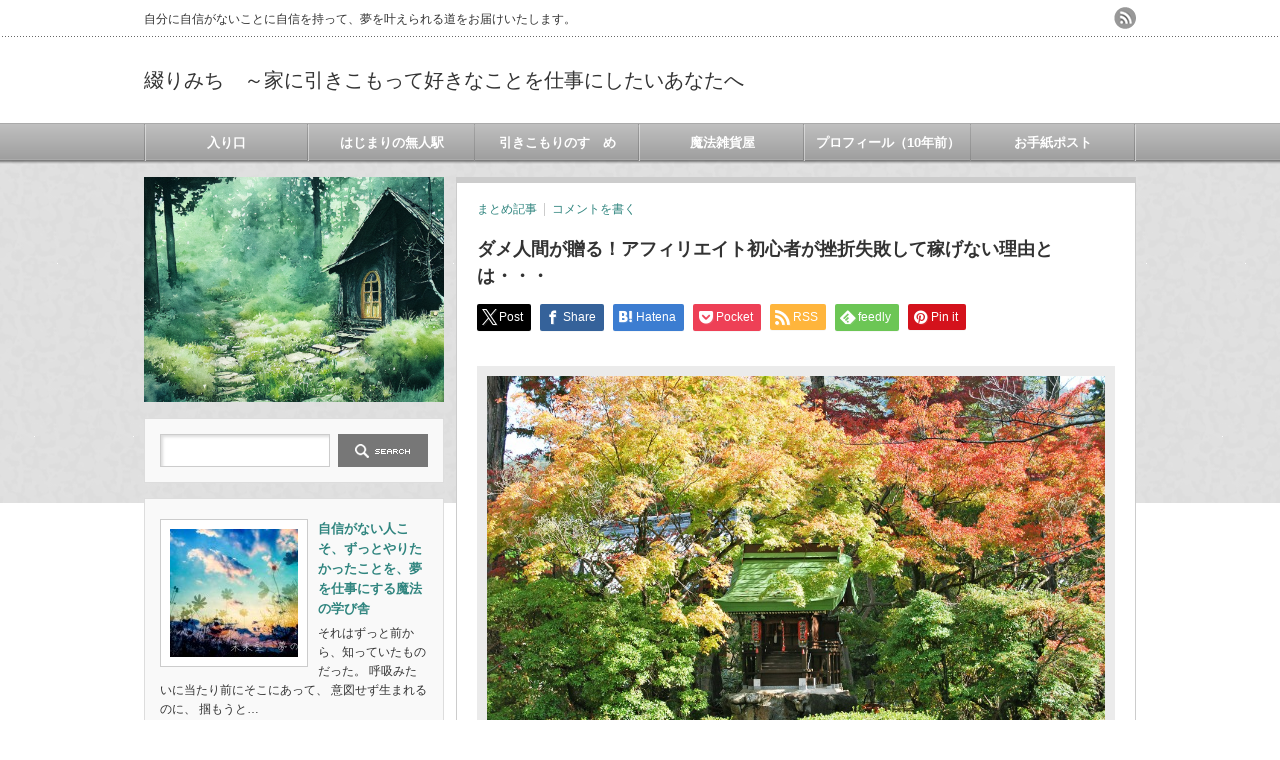

--- FILE ---
content_type: text/html; charset=UTF-8
request_url: https://bunsyoudeikiru.net/matomekiji/kanngaekata-matome/
body_size: 17776
content:
<!DOCTYPE html PUBLIC "-//W3C//DTD XHTML 1.1//EN" "http://www.w3.org/TR/xhtml11/DTD/xhtml11.dtd">
<!--[if lt IE 9]><html xmlns="http://www.w3.org/1999/xhtml" class="ie"><![endif]-->
<!--[if (gt IE 9)|!(IE)]><!--><html xmlns="http://www.w3.org/1999/xhtml"><!--<![endif]-->
<head profile="http://gmpg.org/xfn/11">
	<!-- Google Tag Manager -->
<script>(function(w,d,s,l,i){w[l]=w[l]||[];w[l].push({'gtm.start':
new Date().getTime(),event:'gtm.js'});var f=d.getElementsByTagName(s)[0],
j=d.createElement(s),dl=l!='dataLayer'?'&l='+l:'';j.async=true;j.src=
'https://www.googletagmanager.com/gtm.js?id='+i+dl;f.parentNode.insertBefore(j,f);
})(window,document,'script','dataLayer','GTM-5DS3WXP');</script>
<!-- End Google Tag Manager -->
<meta http-equiv="Content-Type" content="text/html; charset=UTF-8" />
<meta http-equiv="X-UA-Compatible" content="IE=edge,chrome=1" />
<meta name="viewport" content="width=device-width" />

<meta name="description" content="&amp;nbsp;空飛ぶ引きこもりライターの千聖（ちさと）です！アフィリエイトは、誰にでも手軽に始められるビジネス！と言われていますが、挫折する人も多いです。" />
<link rel="alternate" type="application/rss+xml" title="綴りみち　～家に引きこもって好きなことを仕事にしたいあなたへ RSS Feed" href="https://bunsyoudeikiru.net/feed/" />
<link rel="alternate" type="application/atom+xml" title="綴りみち　～家に引きこもって好きなことを仕事にしたいあなたへ Atom Feed" href="https://bunsyoudeikiru.net/feed/atom/" />
<link rel="pingback" href="https://bunsyoudeikiru.net/xmlrpc.php" />



		<!-- All in One SEO 4.9.3 - aioseo.com -->
		<title>ダメ人間が贈る！アフィリエイト初心者が挫折失敗して稼げない理由とは・・・ | 綴りみち ～家に引きこもって好きなことを仕事にしたいあなたへ</title>
	<meta name="description" content="空飛ぶ引きこもりライターの千聖（ちさと）です！ アフィリエイトは、誰にでも手軽に始められるビジネ" />
	<meta name="robots" content="max-image-preview:large" />
	<meta name="author" content="千聖"/>
	<link rel="canonical" href="https://bunsyoudeikiru.net/matomekiji/kanngaekata-matome/" />
	<meta name="generator" content="All in One SEO (AIOSEO) 4.9.3" />
		<meta property="og:locale" content="ja_JP" />
		<meta property="og:site_name" content="綴りみち　～家に引きこもって好きなことを仕事にしたいあなたへ | 自分に自信がないことに自信を持って、夢を叶えられる道をお届けいたします。" />
		<meta property="og:type" content="article" />
		<meta property="og:title" content="ダメ人間が贈る！アフィリエイト初心者が挫折失敗して稼げない理由とは・・・ | 綴りみち ～家に引きこもって好きなことを仕事にしたいあなたへ" />
		<meta property="og:description" content="空飛ぶ引きこもりライターの千聖（ちさと）です！ アフィリエイトは、誰にでも手軽に始められるビジネ" />
		<meta property="og:url" content="https://bunsyoudeikiru.net/matomekiji/kanngaekata-matome/" />
		<meta property="article:published_time" content="2015-10-29T14:23:56+00:00" />
		<meta property="article:modified_time" content="2017-12-25T01:41:56+00:00" />
		<meta name="twitter:card" content="summary_large_image" />
		<meta name="twitter:title" content="ダメ人間が贈る！アフィリエイト初心者が挫折失敗して稼げない理由とは・・・ | 綴りみち ～家に引きこもって好きなことを仕事にしたいあなたへ" />
		<meta name="twitter:description" content="空飛ぶ引きこもりライターの千聖（ちさと）です！ アフィリエイトは、誰にでも手軽に始められるビジネ" />
		<script type="application/ld+json" class="aioseo-schema">
			{"@context":"https:\/\/schema.org","@graph":[{"@type":"Article","@id":"https:\/\/bunsyoudeikiru.net\/matomekiji\/kanngaekata-matome\/#article","name":"\u30c0\u30e1\u4eba\u9593\u304c\u8d08\u308b\uff01\u30a2\u30d5\u30a3\u30ea\u30a8\u30a4\u30c8\u521d\u5fc3\u8005\u304c\u632b\u6298\u5931\u6557\u3057\u3066\u7a3c\u3052\u306a\u3044\u7406\u7531\u3068\u306f\u30fb\u30fb\u30fb | \u7db4\u308a\u307f\u3061 \uff5e\u5bb6\u306b\u5f15\u304d\u3053\u3082\u3063\u3066\u597d\u304d\u306a\u3053\u3068\u3092\u4ed5\u4e8b\u306b\u3057\u305f\u3044\u3042\u306a\u305f\u3078","headline":"\u30c0\u30e1\u4eba\u9593\u304c\u8d08\u308b\uff01\u30a2\u30d5\u30a3\u30ea\u30a8\u30a4\u30c8\u521d\u5fc3\u8005\u304c\u632b\u6298\u5931\u6557\u3057\u3066\u7a3c\u3052\u306a\u3044\u7406\u7531\u3068\u306f\u30fb\u30fb\u30fb","author":{"@id":"https:\/\/bunsyoudeikiru.net\/author\/tennsigakuretawatasinomiti\/#author"},"publisher":{"@id":"https:\/\/bunsyoudeikiru.net\/#organization"},"image":{"@type":"ImageObject","url":"https:\/\/bunsyoudeikiru.net\/wp-content\/uploads\/2015\/10\/CSC_1795.jpg","width":1680,"height":1120},"datePublished":"2015-10-29T23:23:56+09:00","dateModified":"2017-12-25T10:41:56+09:00","inLanguage":"ja","mainEntityOfPage":{"@id":"https:\/\/bunsyoudeikiru.net\/matomekiji\/kanngaekata-matome\/#webpage"},"isPartOf":{"@id":"https:\/\/bunsyoudeikiru.net\/matomekiji\/kanngaekata-matome\/#webpage"},"articleSection":"\u307e\u3068\u3081\u8a18\u4e8b"},{"@type":"BreadcrumbList","@id":"https:\/\/bunsyoudeikiru.net\/matomekiji\/kanngaekata-matome\/#breadcrumblist","itemListElement":[{"@type":"ListItem","@id":"https:\/\/bunsyoudeikiru.net#listItem","position":1,"name":"\u5bb6","item":"https:\/\/bunsyoudeikiru.net","nextItem":{"@type":"ListItem","@id":"https:\/\/bunsyoudeikiru.net\/category\/matomekiji\/#listItem","name":"\u307e\u3068\u3081\u8a18\u4e8b"}},{"@type":"ListItem","@id":"https:\/\/bunsyoudeikiru.net\/category\/matomekiji\/#listItem","position":2,"name":"\u307e\u3068\u3081\u8a18\u4e8b","item":"https:\/\/bunsyoudeikiru.net\/category\/matomekiji\/","nextItem":{"@type":"ListItem","@id":"https:\/\/bunsyoudeikiru.net\/matomekiji\/kanngaekata-matome\/#listItem","name":"\u30c0\u30e1\u4eba\u9593\u304c\u8d08\u308b\uff01\u30a2\u30d5\u30a3\u30ea\u30a8\u30a4\u30c8\u521d\u5fc3\u8005\u304c\u632b\u6298\u5931\u6557\u3057\u3066\u7a3c\u3052\u306a\u3044\u7406\u7531\u3068\u306f\u30fb\u30fb\u30fb"},"previousItem":{"@type":"ListItem","@id":"https:\/\/bunsyoudeikiru.net#listItem","name":"\u5bb6"}},{"@type":"ListItem","@id":"https:\/\/bunsyoudeikiru.net\/matomekiji\/kanngaekata-matome\/#listItem","position":3,"name":"\u30c0\u30e1\u4eba\u9593\u304c\u8d08\u308b\uff01\u30a2\u30d5\u30a3\u30ea\u30a8\u30a4\u30c8\u521d\u5fc3\u8005\u304c\u632b\u6298\u5931\u6557\u3057\u3066\u7a3c\u3052\u306a\u3044\u7406\u7531\u3068\u306f\u30fb\u30fb\u30fb","previousItem":{"@type":"ListItem","@id":"https:\/\/bunsyoudeikiru.net\/category\/matomekiji\/#listItem","name":"\u307e\u3068\u3081\u8a18\u4e8b"}}]},{"@type":"Organization","@id":"https:\/\/bunsyoudeikiru.net\/#organization","name":"\u7db4\u308a\u307f\u3061\u3000\uff5e\u5bb6\u306b\u5f15\u304d\u3053\u3082\u3063\u3066\u597d\u304d\u306a\u3053\u3068\u3092\u4ed5\u4e8b\u306b\u3057\u305f\u3044\u3042\u306a\u305f\u3078","description":"\u81ea\u5206\u306b\u81ea\u4fe1\u304c\u306a\u3044\u3053\u3068\u306b\u81ea\u4fe1\u3092\u6301\u3063\u3066\u3001\u5922\u3092\u53f6\u3048\u3089\u308c\u308b\u9053\u3092\u304a\u5c4a\u3051\u3044\u305f\u3057\u307e\u3059\u3002","url":"https:\/\/bunsyoudeikiru.net\/"},{"@type":"Person","@id":"https:\/\/bunsyoudeikiru.net\/author\/tennsigakuretawatasinomiti\/#author","url":"https:\/\/bunsyoudeikiru.net\/author\/tennsigakuretawatasinomiti\/","name":"\u5343\u8056","image":{"@type":"ImageObject","@id":"https:\/\/bunsyoudeikiru.net\/matomekiji\/kanngaekata-matome\/#authorImage","url":"https:\/\/secure.gravatar.com\/avatar\/329a3ba902ceff3edfcb2f7d153f1888?s=96&d=mm&r=g","width":96,"height":96,"caption":"\u5343\u8056"}},{"@type":"WebPage","@id":"https:\/\/bunsyoudeikiru.net\/matomekiji\/kanngaekata-matome\/#webpage","url":"https:\/\/bunsyoudeikiru.net\/matomekiji\/kanngaekata-matome\/","name":"\u30c0\u30e1\u4eba\u9593\u304c\u8d08\u308b\uff01\u30a2\u30d5\u30a3\u30ea\u30a8\u30a4\u30c8\u521d\u5fc3\u8005\u304c\u632b\u6298\u5931\u6557\u3057\u3066\u7a3c\u3052\u306a\u3044\u7406\u7531\u3068\u306f\u30fb\u30fb\u30fb | \u7db4\u308a\u307f\u3061 \uff5e\u5bb6\u306b\u5f15\u304d\u3053\u3082\u3063\u3066\u597d\u304d\u306a\u3053\u3068\u3092\u4ed5\u4e8b\u306b\u3057\u305f\u3044\u3042\u306a\u305f\u3078","description":"\u7a7a\u98db\u3076\u5f15\u304d\u3053\u3082\u308a\u30e9\u30a4\u30bf\u30fc\u306e\u5343\u8056\uff08\u3061\u3055\u3068\uff09\u3067\u3059\uff01 \u30a2\u30d5\u30a3\u30ea\u30a8\u30a4\u30c8\u306f\u3001\u8ab0\u306b\u3067\u3082\u624b\u8efd\u306b\u59cb\u3081\u3089\u308c\u308b\u30d3\u30b8\u30cd","inLanguage":"ja","isPartOf":{"@id":"https:\/\/bunsyoudeikiru.net\/#website"},"breadcrumb":{"@id":"https:\/\/bunsyoudeikiru.net\/matomekiji\/kanngaekata-matome\/#breadcrumblist"},"author":{"@id":"https:\/\/bunsyoudeikiru.net\/author\/tennsigakuretawatasinomiti\/#author"},"creator":{"@id":"https:\/\/bunsyoudeikiru.net\/author\/tennsigakuretawatasinomiti\/#author"},"image":{"@type":"ImageObject","url":"https:\/\/bunsyoudeikiru.net\/wp-content\/uploads\/2015\/10\/CSC_1795.jpg","@id":"https:\/\/bunsyoudeikiru.net\/matomekiji\/kanngaekata-matome\/#mainImage","width":1680,"height":1120},"primaryImageOfPage":{"@id":"https:\/\/bunsyoudeikiru.net\/matomekiji\/kanngaekata-matome\/#mainImage"},"datePublished":"2015-10-29T23:23:56+09:00","dateModified":"2017-12-25T10:41:56+09:00"},{"@type":"WebSite","@id":"https:\/\/bunsyoudeikiru.net\/#website","url":"https:\/\/bunsyoudeikiru.net\/","name":"\u7db4\u308a\u307f\u3061\u3000\uff5e\u5bb6\u306b\u5f15\u304d\u3053\u3082\u3063\u3066\u597d\u304d\u306a\u3053\u3068\u3092\u4ed5\u4e8b\u306b\u3057\u305f\u3044\u3042\u306a\u305f\u3078","description":"\u81ea\u5206\u306b\u81ea\u4fe1\u304c\u306a\u3044\u3053\u3068\u306b\u81ea\u4fe1\u3092\u6301\u3063\u3066\u3001\u5922\u3092\u53f6\u3048\u3089\u308c\u308b\u9053\u3092\u304a\u5c4a\u3051\u3044\u305f\u3057\u307e\u3059\u3002","inLanguage":"ja","publisher":{"@id":"https:\/\/bunsyoudeikiru.net\/#organization"}}]}
		</script>
		<!-- All in One SEO -->

<link rel="alternate" type="application/rss+xml" title="綴りみち　～家に引きこもって好きなことを仕事にしたいあなたへ &raquo; ダメ人間が贈る！アフィリエイト初心者が挫折失敗して稼げない理由とは・・・ のコメントのフィード" href="https://bunsyoudeikiru.net/matomekiji/kanngaekata-matome/feed/" />
<script type="text/javascript">
/* <![CDATA[ */
window._wpemojiSettings = {"baseUrl":"https:\/\/s.w.org\/images\/core\/emoji\/15.0.3\/72x72\/","ext":".png","svgUrl":"https:\/\/s.w.org\/images\/core\/emoji\/15.0.3\/svg\/","svgExt":".svg","source":{"concatemoji":"https:\/\/bunsyoudeikiru.net\/wp-includes\/js\/wp-emoji-release.min.js?ver=6.6.4"}};
/*! This file is auto-generated */
!function(i,n){var o,s,e;function c(e){try{var t={supportTests:e,timestamp:(new Date).valueOf()};sessionStorage.setItem(o,JSON.stringify(t))}catch(e){}}function p(e,t,n){e.clearRect(0,0,e.canvas.width,e.canvas.height),e.fillText(t,0,0);var t=new Uint32Array(e.getImageData(0,0,e.canvas.width,e.canvas.height).data),r=(e.clearRect(0,0,e.canvas.width,e.canvas.height),e.fillText(n,0,0),new Uint32Array(e.getImageData(0,0,e.canvas.width,e.canvas.height).data));return t.every(function(e,t){return e===r[t]})}function u(e,t,n){switch(t){case"flag":return n(e,"\ud83c\udff3\ufe0f\u200d\u26a7\ufe0f","\ud83c\udff3\ufe0f\u200b\u26a7\ufe0f")?!1:!n(e,"\ud83c\uddfa\ud83c\uddf3","\ud83c\uddfa\u200b\ud83c\uddf3")&&!n(e,"\ud83c\udff4\udb40\udc67\udb40\udc62\udb40\udc65\udb40\udc6e\udb40\udc67\udb40\udc7f","\ud83c\udff4\u200b\udb40\udc67\u200b\udb40\udc62\u200b\udb40\udc65\u200b\udb40\udc6e\u200b\udb40\udc67\u200b\udb40\udc7f");case"emoji":return!n(e,"\ud83d\udc26\u200d\u2b1b","\ud83d\udc26\u200b\u2b1b")}return!1}function f(e,t,n){var r="undefined"!=typeof WorkerGlobalScope&&self instanceof WorkerGlobalScope?new OffscreenCanvas(300,150):i.createElement("canvas"),a=r.getContext("2d",{willReadFrequently:!0}),o=(a.textBaseline="top",a.font="600 32px Arial",{});return e.forEach(function(e){o[e]=t(a,e,n)}),o}function t(e){var t=i.createElement("script");t.src=e,t.defer=!0,i.head.appendChild(t)}"undefined"!=typeof Promise&&(o="wpEmojiSettingsSupports",s=["flag","emoji"],n.supports={everything:!0,everythingExceptFlag:!0},e=new Promise(function(e){i.addEventListener("DOMContentLoaded",e,{once:!0})}),new Promise(function(t){var n=function(){try{var e=JSON.parse(sessionStorage.getItem(o));if("object"==typeof e&&"number"==typeof e.timestamp&&(new Date).valueOf()<e.timestamp+604800&&"object"==typeof e.supportTests)return e.supportTests}catch(e){}return null}();if(!n){if("undefined"!=typeof Worker&&"undefined"!=typeof OffscreenCanvas&&"undefined"!=typeof URL&&URL.createObjectURL&&"undefined"!=typeof Blob)try{var e="postMessage("+f.toString()+"("+[JSON.stringify(s),u.toString(),p.toString()].join(",")+"));",r=new Blob([e],{type:"text/javascript"}),a=new Worker(URL.createObjectURL(r),{name:"wpTestEmojiSupports"});return void(a.onmessage=function(e){c(n=e.data),a.terminate(),t(n)})}catch(e){}c(n=f(s,u,p))}t(n)}).then(function(e){for(var t in e)n.supports[t]=e[t],n.supports.everything=n.supports.everything&&n.supports[t],"flag"!==t&&(n.supports.everythingExceptFlag=n.supports.everythingExceptFlag&&n.supports[t]);n.supports.everythingExceptFlag=n.supports.everythingExceptFlag&&!n.supports.flag,n.DOMReady=!1,n.readyCallback=function(){n.DOMReady=!0}}).then(function(){return e}).then(function(){var e;n.supports.everything||(n.readyCallback(),(e=n.source||{}).concatemoji?t(e.concatemoji):e.wpemoji&&e.twemoji&&(t(e.twemoji),t(e.wpemoji)))}))}((window,document),window._wpemojiSettings);
/* ]]> */
</script>
<style id='wp-emoji-styles-inline-css' type='text/css'>

	img.wp-smiley, img.emoji {
		display: inline !important;
		border: none !important;
		box-shadow: none !important;
		height: 1em !important;
		width: 1em !important;
		margin: 0 0.07em !important;
		vertical-align: -0.1em !important;
		background: none !important;
		padding: 0 !important;
	}
</style>
<link rel='stylesheet' id='wp-block-library-css' href='https://bunsyoudeikiru.net/wp-includes/css/dist/block-library/style.min.css?ver=6.6.4' type='text/css' media='all' />
<link rel='stylesheet' id='aioseo/css/src/vue/standalone/blocks/table-of-contents/global.scss-css' href='https://bunsyoudeikiru.net/wp-content/plugins/all-in-one-seo-pack/dist/Lite/assets/css/table-of-contents/global.e90f6d47.css?ver=4.9.3' type='text/css' media='all' />
<style id='classic-theme-styles-inline-css' type='text/css'>
/*! This file is auto-generated */
.wp-block-button__link{color:#fff;background-color:#32373c;border-radius:9999px;box-shadow:none;text-decoration:none;padding:calc(.667em + 2px) calc(1.333em + 2px);font-size:1.125em}.wp-block-file__button{background:#32373c;color:#fff;text-decoration:none}
</style>
<style id='global-styles-inline-css' type='text/css'>
:root{--wp--preset--aspect-ratio--square: 1;--wp--preset--aspect-ratio--4-3: 4/3;--wp--preset--aspect-ratio--3-4: 3/4;--wp--preset--aspect-ratio--3-2: 3/2;--wp--preset--aspect-ratio--2-3: 2/3;--wp--preset--aspect-ratio--16-9: 16/9;--wp--preset--aspect-ratio--9-16: 9/16;--wp--preset--color--black: #000000;--wp--preset--color--cyan-bluish-gray: #abb8c3;--wp--preset--color--white: #ffffff;--wp--preset--color--pale-pink: #f78da7;--wp--preset--color--vivid-red: #cf2e2e;--wp--preset--color--luminous-vivid-orange: #ff6900;--wp--preset--color--luminous-vivid-amber: #fcb900;--wp--preset--color--light-green-cyan: #7bdcb5;--wp--preset--color--vivid-green-cyan: #00d084;--wp--preset--color--pale-cyan-blue: #8ed1fc;--wp--preset--color--vivid-cyan-blue: #0693e3;--wp--preset--color--vivid-purple: #9b51e0;--wp--preset--gradient--vivid-cyan-blue-to-vivid-purple: linear-gradient(135deg,rgba(6,147,227,1) 0%,rgb(155,81,224) 100%);--wp--preset--gradient--light-green-cyan-to-vivid-green-cyan: linear-gradient(135deg,rgb(122,220,180) 0%,rgb(0,208,130) 100%);--wp--preset--gradient--luminous-vivid-amber-to-luminous-vivid-orange: linear-gradient(135deg,rgba(252,185,0,1) 0%,rgba(255,105,0,1) 100%);--wp--preset--gradient--luminous-vivid-orange-to-vivid-red: linear-gradient(135deg,rgba(255,105,0,1) 0%,rgb(207,46,46) 100%);--wp--preset--gradient--very-light-gray-to-cyan-bluish-gray: linear-gradient(135deg,rgb(238,238,238) 0%,rgb(169,184,195) 100%);--wp--preset--gradient--cool-to-warm-spectrum: linear-gradient(135deg,rgb(74,234,220) 0%,rgb(151,120,209) 20%,rgb(207,42,186) 40%,rgb(238,44,130) 60%,rgb(251,105,98) 80%,rgb(254,248,76) 100%);--wp--preset--gradient--blush-light-purple: linear-gradient(135deg,rgb(255,206,236) 0%,rgb(152,150,240) 100%);--wp--preset--gradient--blush-bordeaux: linear-gradient(135deg,rgb(254,205,165) 0%,rgb(254,45,45) 50%,rgb(107,0,62) 100%);--wp--preset--gradient--luminous-dusk: linear-gradient(135deg,rgb(255,203,112) 0%,rgb(199,81,192) 50%,rgb(65,88,208) 100%);--wp--preset--gradient--pale-ocean: linear-gradient(135deg,rgb(255,245,203) 0%,rgb(182,227,212) 50%,rgb(51,167,181) 100%);--wp--preset--gradient--electric-grass: linear-gradient(135deg,rgb(202,248,128) 0%,rgb(113,206,126) 100%);--wp--preset--gradient--midnight: linear-gradient(135deg,rgb(2,3,129) 0%,rgb(40,116,252) 100%);--wp--preset--font-size--small: 13px;--wp--preset--font-size--medium: 20px;--wp--preset--font-size--large: 36px;--wp--preset--font-size--x-large: 42px;--wp--preset--spacing--20: 0.44rem;--wp--preset--spacing--30: 0.67rem;--wp--preset--spacing--40: 1rem;--wp--preset--spacing--50: 1.5rem;--wp--preset--spacing--60: 2.25rem;--wp--preset--spacing--70: 3.38rem;--wp--preset--spacing--80: 5.06rem;--wp--preset--shadow--natural: 6px 6px 9px rgba(0, 0, 0, 0.2);--wp--preset--shadow--deep: 12px 12px 50px rgba(0, 0, 0, 0.4);--wp--preset--shadow--sharp: 6px 6px 0px rgba(0, 0, 0, 0.2);--wp--preset--shadow--outlined: 6px 6px 0px -3px rgba(255, 255, 255, 1), 6px 6px rgba(0, 0, 0, 1);--wp--preset--shadow--crisp: 6px 6px 0px rgba(0, 0, 0, 1);}:where(.is-layout-flex){gap: 0.5em;}:where(.is-layout-grid){gap: 0.5em;}body .is-layout-flex{display: flex;}.is-layout-flex{flex-wrap: wrap;align-items: center;}.is-layout-flex > :is(*, div){margin: 0;}body .is-layout-grid{display: grid;}.is-layout-grid > :is(*, div){margin: 0;}:where(.wp-block-columns.is-layout-flex){gap: 2em;}:where(.wp-block-columns.is-layout-grid){gap: 2em;}:where(.wp-block-post-template.is-layout-flex){gap: 1.25em;}:where(.wp-block-post-template.is-layout-grid){gap: 1.25em;}.has-black-color{color: var(--wp--preset--color--black) !important;}.has-cyan-bluish-gray-color{color: var(--wp--preset--color--cyan-bluish-gray) !important;}.has-white-color{color: var(--wp--preset--color--white) !important;}.has-pale-pink-color{color: var(--wp--preset--color--pale-pink) !important;}.has-vivid-red-color{color: var(--wp--preset--color--vivid-red) !important;}.has-luminous-vivid-orange-color{color: var(--wp--preset--color--luminous-vivid-orange) !important;}.has-luminous-vivid-amber-color{color: var(--wp--preset--color--luminous-vivid-amber) !important;}.has-light-green-cyan-color{color: var(--wp--preset--color--light-green-cyan) !important;}.has-vivid-green-cyan-color{color: var(--wp--preset--color--vivid-green-cyan) !important;}.has-pale-cyan-blue-color{color: var(--wp--preset--color--pale-cyan-blue) !important;}.has-vivid-cyan-blue-color{color: var(--wp--preset--color--vivid-cyan-blue) !important;}.has-vivid-purple-color{color: var(--wp--preset--color--vivid-purple) !important;}.has-black-background-color{background-color: var(--wp--preset--color--black) !important;}.has-cyan-bluish-gray-background-color{background-color: var(--wp--preset--color--cyan-bluish-gray) !important;}.has-white-background-color{background-color: var(--wp--preset--color--white) !important;}.has-pale-pink-background-color{background-color: var(--wp--preset--color--pale-pink) !important;}.has-vivid-red-background-color{background-color: var(--wp--preset--color--vivid-red) !important;}.has-luminous-vivid-orange-background-color{background-color: var(--wp--preset--color--luminous-vivid-orange) !important;}.has-luminous-vivid-amber-background-color{background-color: var(--wp--preset--color--luminous-vivid-amber) !important;}.has-light-green-cyan-background-color{background-color: var(--wp--preset--color--light-green-cyan) !important;}.has-vivid-green-cyan-background-color{background-color: var(--wp--preset--color--vivid-green-cyan) !important;}.has-pale-cyan-blue-background-color{background-color: var(--wp--preset--color--pale-cyan-blue) !important;}.has-vivid-cyan-blue-background-color{background-color: var(--wp--preset--color--vivid-cyan-blue) !important;}.has-vivid-purple-background-color{background-color: var(--wp--preset--color--vivid-purple) !important;}.has-black-border-color{border-color: var(--wp--preset--color--black) !important;}.has-cyan-bluish-gray-border-color{border-color: var(--wp--preset--color--cyan-bluish-gray) !important;}.has-white-border-color{border-color: var(--wp--preset--color--white) !important;}.has-pale-pink-border-color{border-color: var(--wp--preset--color--pale-pink) !important;}.has-vivid-red-border-color{border-color: var(--wp--preset--color--vivid-red) !important;}.has-luminous-vivid-orange-border-color{border-color: var(--wp--preset--color--luminous-vivid-orange) !important;}.has-luminous-vivid-amber-border-color{border-color: var(--wp--preset--color--luminous-vivid-amber) !important;}.has-light-green-cyan-border-color{border-color: var(--wp--preset--color--light-green-cyan) !important;}.has-vivid-green-cyan-border-color{border-color: var(--wp--preset--color--vivid-green-cyan) !important;}.has-pale-cyan-blue-border-color{border-color: var(--wp--preset--color--pale-cyan-blue) !important;}.has-vivid-cyan-blue-border-color{border-color: var(--wp--preset--color--vivid-cyan-blue) !important;}.has-vivid-purple-border-color{border-color: var(--wp--preset--color--vivid-purple) !important;}.has-vivid-cyan-blue-to-vivid-purple-gradient-background{background: var(--wp--preset--gradient--vivid-cyan-blue-to-vivid-purple) !important;}.has-light-green-cyan-to-vivid-green-cyan-gradient-background{background: var(--wp--preset--gradient--light-green-cyan-to-vivid-green-cyan) !important;}.has-luminous-vivid-amber-to-luminous-vivid-orange-gradient-background{background: var(--wp--preset--gradient--luminous-vivid-amber-to-luminous-vivid-orange) !important;}.has-luminous-vivid-orange-to-vivid-red-gradient-background{background: var(--wp--preset--gradient--luminous-vivid-orange-to-vivid-red) !important;}.has-very-light-gray-to-cyan-bluish-gray-gradient-background{background: var(--wp--preset--gradient--very-light-gray-to-cyan-bluish-gray) !important;}.has-cool-to-warm-spectrum-gradient-background{background: var(--wp--preset--gradient--cool-to-warm-spectrum) !important;}.has-blush-light-purple-gradient-background{background: var(--wp--preset--gradient--blush-light-purple) !important;}.has-blush-bordeaux-gradient-background{background: var(--wp--preset--gradient--blush-bordeaux) !important;}.has-luminous-dusk-gradient-background{background: var(--wp--preset--gradient--luminous-dusk) !important;}.has-pale-ocean-gradient-background{background: var(--wp--preset--gradient--pale-ocean) !important;}.has-electric-grass-gradient-background{background: var(--wp--preset--gradient--electric-grass) !important;}.has-midnight-gradient-background{background: var(--wp--preset--gradient--midnight) !important;}.has-small-font-size{font-size: var(--wp--preset--font-size--small) !important;}.has-medium-font-size{font-size: var(--wp--preset--font-size--medium) !important;}.has-large-font-size{font-size: var(--wp--preset--font-size--large) !important;}.has-x-large-font-size{font-size: var(--wp--preset--font-size--x-large) !important;}
:where(.wp-block-post-template.is-layout-flex){gap: 1.25em;}:where(.wp-block-post-template.is-layout-grid){gap: 1.25em;}
:where(.wp-block-columns.is-layout-flex){gap: 2em;}:where(.wp-block-columns.is-layout-grid){gap: 2em;}
:root :where(.wp-block-pullquote){font-size: 1.5em;line-height: 1.6;}
</style>
<link rel='stylesheet' id='contact-form-7-css' href='https://bunsyoudeikiru.net/wp-content/plugins/contact-form-7/includes/css/styles.css?ver=6.0.6' type='text/css' media='all' />
<link rel='stylesheet' id='arve-css' href='https://bunsyoudeikiru.net/wp-content/plugins/advanced-responsive-video-embedder/build/main.css?ver=10.8.2' type='text/css' media='all' />
<script type="text/javascript" src="https://bunsyoudeikiru.net/wp-includes/js/jquery/jquery.min.js?ver=3.7.1" id="jquery-core-js"></script>
<script type="text/javascript" src="https://bunsyoudeikiru.net/wp-includes/js/jquery/jquery-migrate.min.js?ver=3.4.1" id="jquery-migrate-js"></script>
<link rel="https://api.w.org/" href="https://bunsyoudeikiru.net/wp-json/" /><link rel="alternate" title="JSON" type="application/json" href="https://bunsyoudeikiru.net/wp-json/wp/v2/posts/910" /><link rel='shortlink' href='https://bunsyoudeikiru.net/?p=910' />
<link rel="alternate" title="oEmbed (JSON)" type="application/json+oembed" href="https://bunsyoudeikiru.net/wp-json/oembed/1.0/embed?url=https%3A%2F%2Fbunsyoudeikiru.net%2Fmatomekiji%2Fkanngaekata-matome%2F" />
<link rel="alternate" title="oEmbed (XML)" type="text/xml+oembed" href="https://bunsyoudeikiru.net/wp-json/oembed/1.0/embed?url=https%3A%2F%2Fbunsyoudeikiru.net%2Fmatomekiji%2Fkanngaekata-matome%2F&#038;format=xml" />
<style type="text/css"></style><link rel="icon" href="https://bunsyoudeikiru.net/wp-content/uploads/2015/08/cropped-23217738-32x32.jpg" sizes="32x32" />
<link rel="icon" href="https://bunsyoudeikiru.net/wp-content/uploads/2015/08/cropped-23217738-192x192.jpg" sizes="192x192" />
<link rel="apple-touch-icon" href="https://bunsyoudeikiru.net/wp-content/uploads/2015/08/cropped-23217738-180x180.jpg" />
<meta name="msapplication-TileImage" content="https://bunsyoudeikiru.net/wp-content/uploads/2015/08/cropped-23217738-270x270.jpg" />


<link rel="stylesheet" href="https://bunsyoudeikiru.net/wp-content/themes/an_tcd014/style.css?ver=3.1.2" type="text/css" />
<link rel="stylesheet" href="https://bunsyoudeikiru.net/wp-content/themes/an_tcd014/comment-style.css?ver=3.1.2" type="text/css" />

<link rel="stylesheet" media="screen and (min-width:641px)" href="https://bunsyoudeikiru.net/wp-content/themes/an_tcd014/style_pc.css?ver=3.1.2" type="text/css" />
<link rel="stylesheet" media="screen and (max-width:640px)" href="https://bunsyoudeikiru.net/wp-content/themes/an_tcd014/style_sp.css?ver=3.1.2" type="text/css" />

<link rel="stylesheet" href="https://bunsyoudeikiru.net/wp-content/themes/an_tcd014/japanese.css?ver=3.1.2" type="text/css" />

<script type="text/javascript" src="https://bunsyoudeikiru.net/wp-content/themes/an_tcd014/js/jscript.js?ver=3.1.2"></script>
<script type="text/javascript" src="https://bunsyoudeikiru.net/wp-content/themes/an_tcd014/js/scroll.js?ver=3.1.2"></script>
<script type="text/javascript" src="https://bunsyoudeikiru.net/wp-content/themes/an_tcd014/js/comment.js?ver=3.1.2"></script>
<script type="text/javascript" src="https://bunsyoudeikiru.net/wp-content/themes/an_tcd014/js/rollover.js?ver=3.1.2"></script>
<!--[if lt IE 9]>
<link id="stylesheet" rel="stylesheet" href="https://bunsyoudeikiru.net/wp-content/themes/an_tcd014/style_pc.css?ver=3.1.2" type="text/css" />
<script type="text/javascript" src="https://bunsyoudeikiru.net/wp-content/themes/an_tcd014/js/ie.js?ver=3.1.2"></script>
<![endif]-->

<!--[if IE 7]>
<link rel="stylesheet" href="https://bunsyoudeikiru.net/wp-content/themes/an_tcd014/ie7.css?ver=3.1.2" type="text/css" />
<![endif]-->

<style type="text/css">
body { font-size:16px; }

a
 { color:#30857F; }

a:hover, #related_post .title a:hover, #previous_next_post a:hover, .page_navi p.back a:hover:hover, #post_list .title a:hover,
 .recommend_gallery .title a:hover, .recommend_gallery a.link:hover, #logo_text a:hover, #footer_logo_text a:hover
 { color:#21CFC3; }

.post :not(ul#single_meta):not(li) a, .custom-html-widget a { color:#3F7985; }
.post :not(ul#single_meta):not(li) a:hover, .custom-html-widget a:hover { color:#003D53; }

#wp-calendar td a:hover, #wp-calendar #prev a:hover, #wp-calendar #next a:hover, .page_navi a:hover, #submit_comment:hover
 { background:#30857F; }

#guest_info input:focus, #comment_textarea textarea:focus, #submit_comment:hover
 { border:1px solid #30857F; }

#return_top:hover {  background-color:#30857F; }

</style>

</head>
<body class=" default">
<!-- Google Tag Manager (noscript) -->
<noscript><iframe src="https://www.googletagmanager.com/ns.html?id=GTM-5DS3WXP"
height="0" width="0" style="display:none;visibility:hidden"></iframe></noscript>
<!-- End Google Tag Manager (noscript) -->
 <div id="header" class="clearfix">

  <!-- site description -->
  <h1 id="site_description">自分に自信がないことに自信を持って、夢を叶えられる道をお届けいたします。</h1>

  <!-- logo -->
  <h2 id="logo_text"><a href="https://bunsyoudeikiru.net/">綴りみち　～家に引きこもって好きなことを仕事にしたいあなたへ</a></h2>

  <!-- social button -->
    <ul id="social_link" class="clearfix">
      <li><a class="target_blank" href="https://bunsyoudeikiru.net/feed/"><img class="rollover" src="https://bunsyoudeikiru.net/wp-content/themes/an_tcd014/img/header/rss.png" alt="rss" title="rss" /></a></li>
           </ul>
  
  <!-- global menu -->
    <a href="#" class="menu_button">menu</a>
  <div id="global_menu" class="clearfix">
   <ul id="menu-%e3%82%b0%e3%83%ad%e3%83%bc%e3%83%90%e3%83%ab%e3%83%a1%e3%83%8b%e3%83%a5%e3%83%bc" class="menu"><li id="menu-item-43" class="menu-item menu-item-type-custom menu-item-object-custom menu-item-home menu-item-43"><a href="https://bunsyoudeikiru.net/">入り口</a></li>
<li id="menu-item-2849" class="menu-item menu-item-type-custom menu-item-object-custom menu-item-2849"><a href="https://bunsyoudeikiru.net/isekainohazama/">はじまりの無人駅</a></li>
<li id="menu-item-6631" class="menu-item menu-item-type-custom menu-item-object-custom menu-item-6631"><a href="https://bunsyoudeikiru.net/merumaga/">引きこもりのすゝめ</a></li>
<li id="menu-item-3339" class="menu-item menu-item-type-custom menu-item-object-custom menu-item-3339"><a href="https://bunsyoudeikiru.net/gennsenn/osusume/">魔法雑貨屋</a></li>
<li id="menu-item-593" class="menu-item menu-item-type-custom menu-item-object-custom menu-item-593"><a href="https://bunsyoudeikiru.net/bunsyouwokaiteikiru/jikosyoukai/">プロフィール（10年前）</a></li>
<li id="menu-item-283" class="menu-item menu-item-type-post_type menu-item-object-page menu-item-283"><a href="https://bunsyoudeikiru.net/otoiawase/">お手紙ポスト</a></li>
</ul>  </div>
  
  <!-- banner -->
      <div id="header_banner">
     <a href="" class="target_blank"><img src="https://bunsyoudeikiru.net/wp-content/uploads/tcd-w/kakusitobira.PNG" alt="" title="" /></a>
    </div>
    
 </div><!-- END #header -->

 <div id="contents" class="clearfix">

  <!-- smartphone banner -->
  
<div id="side_top_banner_wrap">
 <div id="side_top_banner">
   <a href="https://bunsyoudeikiru.net/merumaga/" class="target_blank"><img src="https://bunsyoudeikiru.net/wp-content/uploads/tcd-w/23217738.jpg" alt="" title="" /></a>
  </div>
</div>

<div id="main_col">


 <div class="post clearfix">

   <ul id="single_meta" class="meta clearfix">
        <li class="post_category"><a href="https://bunsyoudeikiru.net/category/matomekiji/" rel="category tag">まとめ記事</a></li>
        <li class="post_comment"><a href="https://bunsyoudeikiru.net/matomekiji/kanngaekata-matome/#respond">コメントを書く</a></li>   </ul>

  <h2 class="page_headline">ダメ人間が贈る！アフィリエイト初心者が挫折失敗して稼げない理由とは・・・</h2>

   <!-- sns button top -->
      <div style="clear:both;">
   
<!--Type1-->

<div id="share_top1">

 

<div class="sns">
<ul class="type1 clearfix">
<!--Twitterボタン-->
<li class="twitter">
<a href="http://twitter.com/share?text=%E3%83%80%E3%83%A1%E4%BA%BA%E9%96%93%E3%81%8C%E8%B4%88%E3%82%8B%EF%BC%81%E3%82%A2%E3%83%95%E3%82%A3%E3%83%AA%E3%82%A8%E3%82%A4%E3%83%88%E5%88%9D%E5%BF%83%E8%80%85%E3%81%8C%E6%8C%AB%E6%8A%98%E5%A4%B1%E6%95%97%E3%81%97%E3%81%A6%E7%A8%BC%E3%81%92%E3%81%AA%E3%81%84%E7%90%86%E7%94%B1%E3%81%A8%E3%81%AF%E3%83%BB%E3%83%BB%E3%83%BB&url=https%3A%2F%2Fbunsyoudeikiru.net%2Fmatomekiji%2Fkanngaekata-matome%2F&via=&tw_p=tweetbutton&related=" onclick="javascript:window.open(this.href, '', 'menubar=no,toolbar=no,resizable=yes,scrollbars=yes,height=400,width=600');return false;"><i class="icon-twitter"></i><span class="ttl">Post</span><span class="share-count"></span></a></li>

<!--Facebookボタン-->
<li class="facebook">
<a href="//www.facebook.com/sharer/sharer.php?u=https://bunsyoudeikiru.net/matomekiji/kanngaekata-matome/&amp;t=%E3%83%80%E3%83%A1%E4%BA%BA%E9%96%93%E3%81%8C%E8%B4%88%E3%82%8B%EF%BC%81%E3%82%A2%E3%83%95%E3%82%A3%E3%83%AA%E3%82%A8%E3%82%A4%E3%83%88%E5%88%9D%E5%BF%83%E8%80%85%E3%81%8C%E6%8C%AB%E6%8A%98%E5%A4%B1%E6%95%97%E3%81%97%E3%81%A6%E7%A8%BC%E3%81%92%E3%81%AA%E3%81%84%E7%90%86%E7%94%B1%E3%81%A8%E3%81%AF%E3%83%BB%E3%83%BB%E3%83%BB" class="facebook-btn-icon-link" target="blank" rel="nofollow"><i class="icon-facebook"></i><span class="ttl">Share</span><span class="share-count"></span></a></li>

<!--Hatebuボタン-->
<li class="hatebu">
<a href="http://b.hatena.ne.jp/add?mode=confirm&url=https%3A%2F%2Fbunsyoudeikiru.net%2Fmatomekiji%2Fkanngaekata-matome%2F" onclick="javascript:window.open(this.href, '', 'menubar=no,toolbar=no,resizable=yes,scrollbars=yes,height=400,width=510');return false;" ><i class="icon-hatebu"></i><span class="ttl">Hatena</span><span class="share-count"></span></a></li>

<!--Pocketボタン-->
<li class="pocket">
<a href="http://getpocket.com/edit?url=https%3A%2F%2Fbunsyoudeikiru.net%2Fmatomekiji%2Fkanngaekata-matome%2F&title=%E3%83%80%E3%83%A1%E4%BA%BA%E9%96%93%E3%81%8C%E8%B4%88%E3%82%8B%EF%BC%81%E3%82%A2%E3%83%95%E3%82%A3%E3%83%AA%E3%82%A8%E3%82%A4%E3%83%88%E5%88%9D%E5%BF%83%E8%80%85%E3%81%8C%E6%8C%AB%E6%8A%98%E5%A4%B1%E6%95%97%E3%81%97%E3%81%A6%E7%A8%BC%E3%81%92%E3%81%AA%E3%81%84%E7%90%86%E7%94%B1%E3%81%A8%E3%81%AF%E3%83%BB%E3%83%BB%E3%83%BB" target="blank"><i class="icon-pocket"></i><span class="ttl">Pocket</span><span class="share-count"></span></a></li>

<!--RSSボタン-->
<li class="rss">
<a href="https://bunsyoudeikiru.net/feed/" target="blank"><i class="icon-rss"></i><span class="ttl">RSS</span></a></li>

<!--Feedlyボタン-->
<li class="feedly">
<a href="http://feedly.com/index.html#subscription/feed/https://bunsyoudeikiru.net/feed/" target="blank"><i class="icon-feedly"></i><span class="ttl">feedly</span><span class="share-count"></span></a></li>

<!--Pinterestボタン-->
<li class="pinterest">
<a rel="nofollow" target="_blank" href="https://www.pinterest.com/pin/create/button/?url=https%3A%2F%2Fbunsyoudeikiru.net%2Fmatomekiji%2Fkanngaekata-matome%2F&media=https://bunsyoudeikiru.net/wp-content/uploads/2015/10/CSC_1795.jpg&description=%E3%83%80%E3%83%A1%E4%BA%BA%E9%96%93%E3%81%8C%E8%B4%88%E3%82%8B%EF%BC%81%E3%82%A2%E3%83%95%E3%82%A3%E3%83%AA%E3%82%A8%E3%82%A4%E3%83%88%E5%88%9D%E5%BF%83%E8%80%85%E3%81%8C%E6%8C%AB%E6%8A%98%E5%A4%B1%E6%95%97%E3%81%97%E3%81%A6%E7%A8%BC%E3%81%92%E3%81%AA%E3%81%84%E7%90%86%E7%94%B1%E3%81%A8%E3%81%AF%E3%83%BB%E3%83%BB%E3%83%BB"><i class="icon-pinterest"></i><span class="ttl">Pin&nbsp;it</span></a></li>

</ul>
</div>

</div>


<!--Type2-->

<!--Type3-->

<!--Type4-->

<!--Type5-->
   </div>
      <!-- /sns button top -->

   
      
  <div id="post_image"><img width="1024" height="683" src="https://bunsyoudeikiru.net/wp-content/uploads/2015/10/CSC_1795-1024x683.jpg" class="attachment-large size-large wp-post-image" alt="" decoding="async" fetchpriority="high" srcset="https://bunsyoudeikiru.net/wp-content/uploads/2015/10/CSC_1795-1024x683.jpg 1024w, https://bunsyoudeikiru.net/wp-content/uploads/2015/10/CSC_1795-300x200.jpg 300w, https://bunsyoudeikiru.net/wp-content/uploads/2015/10/CSC_1795.jpg 1680w" sizes="(max-width: 1024px) 100vw, 1024px" /></div>
  <p>&nbsp;</p>
<p>空飛ぶ引きこもりライターの千聖（ちさと）です！</p>
<p>アフィリエイトは、誰にでも手軽に始められるビジネス！と言われていますが、挫折する人も多いです。やっぱり才能の世界なのかな・・・と思いがちですが、でも！！！私がアフィリエイトで稼げたのは、才能があったからでも、頭が良かったからでもないです。</p>
<p>むしろ要領悪くて高確率でテンパっててすみません。</p>
<p>超絶心配性で落ち込みまくってめんどくさがりやで自分のこと嫌いなダメ人間千聖が送る、アフィリエイトで挫折しないための、秘訣をまとめました～！</p>
<p>&nbsp;</p>
<p><span style="font-size: 12pt; background-color: #ffff99;">アフィリエイトを始めた９割の人が失敗するのは、考え方が間違っているから！</span></p>
<p>成功している人の考え方を取り入れて、正しい努力をしていきましょうー！</p>
<p>ブログで引きこもるための、ポイントをお伝えします！</p>
<h3 class="news_headline1"><span style="font-size: 14pt;">稼げそうなジャンルを探さない</span></h3>
<p>初心者が挫折する原因としてあがるのは、稼げそうなジャンルを探そうとすること。</p>
<p>美容とか、ダイエットとかアクセスはたくさんあります。アフィリエイト報酬が高いものも多いです。だから、稼ぎやすいですよって言っている人はいっぱいいるけれど、でもそれってつまり、ライバルもたくさんってこと！</p>
<p>&nbsp;</p>
<p>ライバルがどんなに多くても、<strong>あなたの文章を書けるのはあなたしかいない。</strong></p>
<p>だから、本当はライバルは関係ないけれど、<span style="background-color: #ccffcc;">それはあなたが、そのジャンルに興味がある場合だけ！</span>自分の想いを偽って書きたくもないものを書くのは、会社みたいな気がしてしまいます。</p>
<p>&nbsp;</p>
<p>しかも、アフィリエイトは、会社みたいに毎月２５日だかに決まったお給料が振り込まれるようなものでもないんです。０円の日が続くこともあります。</p>
<p>だから、なんでこんなことやってるんだろうって気持ちになっちゃうのは仕方ないかなって思うのです。</p>
<p>&nbsp;</p>
<p>じゃあどうすればいいかというと・・・</p>
<p><a href="https://bunsyoudeikiru.net/kokoroe-mind/syumihaikiruriyuu/">稼ぎやすいジャンルなんか探さずに、やることはただ一つ！○○なことをやること！</a></p>
<h3 class="news_headline1"><span style="font-size: 14pt;">自信ない・不安・平凡でもブログで引きこもるためには？</span></h3>
<p>アフィリエイトをやっていると、本当にこれでいいのかなって思うことも出てくると思います。</p>
<p>そんな時にやってくるのが、「こっちの方が楽だよ、初心者でもすぐに出来るよ」というような声です。</p>
<p>&nbsp;</p>
<p>不安だからこそ、自信ないからこそ、出来そうなものを探してしまうことはあるけれど・・・・。</p>
<p>でも、どうか不安を恐れないでください。不安はあっていいです。むしろ、不安があるのはとっても素敵なこと！だって、チャンスなんだもの！</p>
<p><a href="https://bunsyoudeikiru.net/%e5%a4%a2%e3%82%92%e5%8f%b6%e3%81%88%e3%82%8b%e5%bf%83%e7%b5%b5/otikomutokikosomaenisusumou/" target="_blank">不安な時はあと一歩！努力すればするほど稼げるのがブログの世界でした。</a></p>
<p><a href="https://bunsyoudeikiru.net/kokoroe-mind/motibe-syon/">モチベーションはあげなくていいです！</a></p>
<p><a href="https://bunsyoudeikiru.net/hajimetenokatahe/consulyokattakoto3/">消極的引きこもり前進法を推奨します！？</a></p>
<h3 class="news_headline1"><span style="font-size: 14pt;">自分を変えようとしなくていい！</span></h3>
<p>性格が暗かったら、引きこもりだったら。</p>
<p>ビジネスなんて出来ない。だから稼げないんだ、だから上手くいかないんだ。</p>
<p>そう思っていませんか。そうして自己啓発にのめり込んだりしてしまって。一瞬は上手くいくけれど、すぐにモチベーション下がる・・・。</p>
<p>&nbsp;</p>
<p>でも実は、長続きしているビジネスをやっている人って、不安あるし、臆病者だしって知っていましたか。</p>
<p>常識なんて全部うそ！引きこもりもネガティブも悪いことじゃなかった！</p>
<p><span style="font-size: 12pt;"> <a href="https://bunsyoudeikiru.net/%e5%a4%a2%e3%82%92%e5%8f%b6%e3%81%88%e3%82%8b%e5%bf%83%e7%b5%b5/fuan/" target="_blank">性格が暗くて変えたい？変えなくて大丈夫、不安があるから良いのです</a></span></p>
<h3 class="news_headline1"><span style="font-size: 14pt;">迷った時は、過去こそが、運命を変える！レールの上を歩きたくないあなたへ</span></h3>
<p>人生を良いものに変える方法を、お伝えいたします。</p>
<p><a href="https://bunsyoudeikiru.net/nikki-coram/jinseiwokaeru/">運命を変える力は、成功した体験談に。人生を変えた方法を覚えていますか？</a></p>
<h3 class="news_headline1"><span style="font-size: 14pt;">番外編：好きなことやっちゃいけないんだって思っているあなたへ</span></h3>
<p><span style="font-size: 12pt;"><a href="https://bunsyoudeikiru.net/kokoroe-mind/sukinakotohasigotonidekiru/">好きなことを仕事にすると辛い嫌いになるは嘘！メリットしかない理由</a></span></p>
<p><span style="font-size: 16px;"><a href="https://bunsyoudeikiru.net/bunsyouwokaiteikiru/monokakinonarikata/">物書きになりたいなら、好きなこと書ける道を比較・ご提案いたします。</a></span><br />
自信なくても不安ばかりでも才能なくても。</p>
<p>稼げるまでに何をしたのか、何をしている時は稼げなかったのか。</p>
<p>その違いは、ほんの少し。</p>
<p><a href="https://bunsyoudeikiru.net/merumaga/">その違いとは・・・・</a></p>
	 
	 <br><br><br>



<br>


<br>
<br>
<br>
&nbsp;
<a href="https://bunsyoudeikiru.net/merumaga/" target="_blank"><img class="alignnone size-full wp-image-1474" alt="5mail" src="https://bunsyoudeikiru.net/wp-content/uploads/2016/11/a62505de7a01bdf00cdebe4030e8a41f.jpg" width="500" height="200" /></a><br>
<a href="https://bunsyoudeikiru.net/merumaga/" target="_blank">心の奥の灯りをそっと想い出す、小さな隠れ家。</a>
<br>

<br>
<br><br>
&nbsp;
<a href="https://bunsyoudeikiru.net/kokoroe-mind/konomamanoikikatamurida/" target="_blank"><img class="alignnone size-full wp-image-1474" alt="5mail" src="https://bunsyoudeikiru.net/wp-content/uploads/2025/12/e7942733091fd74a7253cabc2b711421.png
" width="448" height="252" /></a><br>
	 <a href="https://bunsyoudeikiru.net/kokoroe-mind/konomamanoikikatamurida/" target="_blank">もう同じ生き方ではいられない…
そう静かに感じはじめているあなたへ</a><br><br>
<br>
&nbsp;
<br>
<a href="https://bunsyoudeikiru.net/matomekiji/utinarkazewriting/" target="_blank"><img class="alignnone size-full wp-image-1474" alt="5mail" src="https://bunsyoudeikiru.net/wp-content/uploads/2026/01/a6cdd3b48fa6fcaa95ce7849328170d9.png
" width="448" height="252" /></a>
<br>
<a href="https://bunsyoudeikiru.net/matomekiji/marketingu-matome/" target="_blank"><img class="alignnone size-full wp-image-1474" alt="5mail" src="https://bunsyoudeikiru.net/wp-content/uploads/2025/05/marketing.png
" width="448" height="252" /></a>
<br>
&nbsp;
<a href="https://bunsyoudeikiru.net/isekaituusin/nitijyou-isekai/" target="_blank"><img class="alignnone size-full wp-image-1474" alt="5mail" src="https://bunsyoudeikiru.net/wp-content/uploads/2024/10/4c70ba31e39d1d2c35498577e7ce6171.png
" width="448" height="252" /></a>
	 <br>
&nbsp;
<a href="https://bunsyoudeikiru.net/matomekiji/utuhenn/" target="_blank"><img class="alignnone size-full wp-image-1474" alt="5mail" src="https://bunsyoudeikiru.net/wp-content/uploads/2025/05/utuhen-mujineki.png
" width="448" height="252" /></a>
	 	 <br>
&nbsp;
<a href="https://bunsyoudeikiru.net/matomekiji/3tunoosigoto/"><img src="https://bunsyoudeikiru.net/wp-content/uploads/2025/05/fee2b78edf6f61c95bfba0f8dd138412-300x169.png" alt="" width="45" height="25" /></a>
 <br>
 <br>


	 
  
   <!-- sns button bottom -->
      <div style="clear:both; margin:20px 0 20px;">
   
<!--Type1-->

<div id="share_top1">

 

<div class="sns">
<ul class="type1 clearfix">
<!--Twitterボタン-->
<li class="twitter">
<a href="http://twitter.com/share?text=%E3%83%80%E3%83%A1%E4%BA%BA%E9%96%93%E3%81%8C%E8%B4%88%E3%82%8B%EF%BC%81%E3%82%A2%E3%83%95%E3%82%A3%E3%83%AA%E3%82%A8%E3%82%A4%E3%83%88%E5%88%9D%E5%BF%83%E8%80%85%E3%81%8C%E6%8C%AB%E6%8A%98%E5%A4%B1%E6%95%97%E3%81%97%E3%81%A6%E7%A8%BC%E3%81%92%E3%81%AA%E3%81%84%E7%90%86%E7%94%B1%E3%81%A8%E3%81%AF%E3%83%BB%E3%83%BB%E3%83%BB&url=https%3A%2F%2Fbunsyoudeikiru.net%2Fmatomekiji%2Fkanngaekata-matome%2F&via=&tw_p=tweetbutton&related=" onclick="javascript:window.open(this.href, '', 'menubar=no,toolbar=no,resizable=yes,scrollbars=yes,height=400,width=600');return false;"><i class="icon-twitter"></i><span class="ttl">Post</span><span class="share-count"></span></a></li>

<!--Facebookボタン-->
<li class="facebook">
<a href="//www.facebook.com/sharer/sharer.php?u=https://bunsyoudeikiru.net/matomekiji/kanngaekata-matome/&amp;t=%E3%83%80%E3%83%A1%E4%BA%BA%E9%96%93%E3%81%8C%E8%B4%88%E3%82%8B%EF%BC%81%E3%82%A2%E3%83%95%E3%82%A3%E3%83%AA%E3%82%A8%E3%82%A4%E3%83%88%E5%88%9D%E5%BF%83%E8%80%85%E3%81%8C%E6%8C%AB%E6%8A%98%E5%A4%B1%E6%95%97%E3%81%97%E3%81%A6%E7%A8%BC%E3%81%92%E3%81%AA%E3%81%84%E7%90%86%E7%94%B1%E3%81%A8%E3%81%AF%E3%83%BB%E3%83%BB%E3%83%BB" class="facebook-btn-icon-link" target="blank" rel="nofollow"><i class="icon-facebook"></i><span class="ttl">Share</span><span class="share-count"></span></a></li>

<!--Hatebuボタン-->
<li class="hatebu">
<a href="http://b.hatena.ne.jp/add?mode=confirm&url=https%3A%2F%2Fbunsyoudeikiru.net%2Fmatomekiji%2Fkanngaekata-matome%2F" onclick="javascript:window.open(this.href, '', 'menubar=no,toolbar=no,resizable=yes,scrollbars=yes,height=400,width=510');return false;" ><i class="icon-hatebu"></i><span class="ttl">Hatena</span><span class="share-count"></span></a></li>

<!--Pocketボタン-->
<li class="pocket">
<a href="http://getpocket.com/edit?url=https%3A%2F%2Fbunsyoudeikiru.net%2Fmatomekiji%2Fkanngaekata-matome%2F&title=%E3%83%80%E3%83%A1%E4%BA%BA%E9%96%93%E3%81%8C%E8%B4%88%E3%82%8B%EF%BC%81%E3%82%A2%E3%83%95%E3%82%A3%E3%83%AA%E3%82%A8%E3%82%A4%E3%83%88%E5%88%9D%E5%BF%83%E8%80%85%E3%81%8C%E6%8C%AB%E6%8A%98%E5%A4%B1%E6%95%97%E3%81%97%E3%81%A6%E7%A8%BC%E3%81%92%E3%81%AA%E3%81%84%E7%90%86%E7%94%B1%E3%81%A8%E3%81%AF%E3%83%BB%E3%83%BB%E3%83%BB" target="blank"><i class="icon-pocket"></i><span class="ttl">Pocket</span><span class="share-count"></span></a></li>

<!--RSSボタン-->
<li class="rss">
<a href="https://bunsyoudeikiru.net/feed/" target="blank"><i class="icon-rss"></i><span class="ttl">RSS</span></a></li>

<!--Feedlyボタン-->
<li class="feedly">
<a href="http://feedly.com/index.html#subscription/feed/https://bunsyoudeikiru.net/feed/" target="blank"><i class="icon-feedly"></i><span class="ttl">feedly</span><span class="share-count"></span></a></li>

<!--Pinterestボタン-->
<li class="pinterest">
<a rel="nofollow" target="_blank" href="https://www.pinterest.com/pin/create/button/?url=https%3A%2F%2Fbunsyoudeikiru.net%2Fmatomekiji%2Fkanngaekata-matome%2F&media=https://bunsyoudeikiru.net/wp-content/uploads/2015/10/CSC_1795.jpg&description=%E3%83%80%E3%83%A1%E4%BA%BA%E9%96%93%E3%81%8C%E8%B4%88%E3%82%8B%EF%BC%81%E3%82%A2%E3%83%95%E3%82%A3%E3%83%AA%E3%82%A8%E3%82%A4%E3%83%88%E5%88%9D%E5%BF%83%E8%80%85%E3%81%8C%E6%8C%AB%E6%8A%98%E5%A4%B1%E6%95%97%E3%81%97%E3%81%A6%E7%A8%BC%E3%81%92%E3%81%AA%E3%81%84%E7%90%86%E7%94%B1%E3%81%A8%E3%81%AF%E3%83%BB%E3%83%BB%E3%83%BB"><i class="icon-pinterest"></i><span class="ttl">Pin&nbsp;it</span></a></li>

</ul>
</div>

</div>


<!--Type2-->

<!--Type3-->

<!--Type4-->

<!--Type5-->
   </div>
      <!-- /sns button bottom -->

      
 </div><!-- END .post -->

 
  <div id="previous_next_post" class="clearfix">
  <p id="previous_post"><a href="https://bunsyoudeikiru.net/blog/madoka/" rel="prev">魔法少女まどか☆マギカで、まどかみたいに生きられるなら良かったのに</a></p>
  <p id="next_post"><a href="https://bunsyoudeikiru.net/kokoroe-mind/koukkai/" rel="next">後悔して落ち込むし引きずる時があっても、明日もし死ぬとしたら。</a></p>
 </div>
 
  <div id="related_post">
  <h3 class="headline">関連記事</h3>
  <ul class="clearfix">
      <li class="clearfix">
    <a class="image" href="https://bunsyoudeikiru.net/matomekiji/3tunoosigoto/"><img width="128" height="128" src="https://bunsyoudeikiru.net/wp-content/uploads/2020/01/9dbb4dc94302698d337462cde0d09d78-128x128.jpg" class="attachment-small_size size-small_size wp-post-image" alt="" decoding="async" loading="lazy" srcset="https://bunsyoudeikiru.net/wp-content/uploads/2020/01/9dbb4dc94302698d337462cde0d09d78-128x128.jpg 128w, https://bunsyoudeikiru.net/wp-content/uploads/2020/01/9dbb4dc94302698d337462cde0d09d78-150x150.jpg 150w, https://bunsyoudeikiru.net/wp-content/uploads/2020/01/9dbb4dc94302698d337462cde0d09d78-120x120.jpg 120w" sizes="(max-width: 128px) 100vw, 128px" /></a>
    <p class="title"><a href="https://bunsyoudeikiru.net/matomekiji/3tunoosigoto/">魔法使いのはじめかた　実は魔法って誰でも使えるんです</a></p>
   </li>
      <li class="clearfix">
    <a class="image" href="https://bunsyoudeikiru.net/matomekiji/copyw-matome/"><img width="128" height="128" src="https://bunsyoudeikiru.net/wp-content/uploads/2015/11/IMG_0428-128x128.jpg" class="attachment-small_size size-small_size wp-post-image" alt="" decoding="async" loading="lazy" srcset="https://bunsyoudeikiru.net/wp-content/uploads/2015/11/IMG_0428-128x128.jpg 128w, https://bunsyoudeikiru.net/wp-content/uploads/2015/11/IMG_0428-150x150.jpg 150w" sizes="(max-width: 128px) 100vw, 128px" /></a>
    <p class="title"><a href="https://bunsyoudeikiru.net/matomekiji/copyw-matome/">コピーライティングとは？勉強法身に着けて在宅でブログアフィリエイトに活かそう！【まとめ記事】</a></p>
   </li>
      <li class="clearfix">
    <a class="image" href="https://bunsyoudeikiru.net/matomekiji/kijikaki-matome/"><img width="128" height="128" src="https://bunsyoudeikiru.net/wp-content/uploads/2015/10/bsPP_mitarasidango-128x128.jpg" class="attachment-small_size size-small_size wp-post-image" alt="" decoding="async" loading="lazy" srcset="https://bunsyoudeikiru.net/wp-content/uploads/2015/10/bsPP_mitarasidango-128x128.jpg 128w, https://bunsyoudeikiru.net/wp-content/uploads/2015/10/bsPP_mitarasidango-150x150.jpg 150w" sizes="(max-width: 128px) 100vw, 128px" /></a>
    <p class="title"><a href="https://bunsyoudeikiru.net/matomekiji/kijikaki-matome/">【旧・ライティング特集】自信がない人のための家でブログを仕事にするライティング講座</a></p>
   </li>
      <li class="clearfix">
    <a class="image" href="https://bunsyoudeikiru.net/matomekiji/utuhenn/"><img width="128" height="128" src="https://bunsyoudeikiru.net/wp-content/uploads/2015/11/鬱編-128x128.jpg" class="attachment-small_size size-small_size wp-post-image" alt="" decoding="async" loading="lazy" srcset="https://bunsyoudeikiru.net/wp-content/uploads/2015/11/鬱編-128x128.jpg 128w, https://bunsyoudeikiru.net/wp-content/uploads/2015/11/鬱編-150x150.jpg 150w" sizes="(max-width: 128px) 100vw, 128px" /></a>
    <p class="title"><a href="https://bunsyoudeikiru.net/matomekiji/utuhenn/">見ないこと推奨　鬱編まとめ記事</a></p>
   </li>
      <li class="clearfix">
    <a class="image" href="https://bunsyoudeikiru.net/matomekiji/temamatome/"><img width="128" height="128" src="https://bunsyoudeikiru.net/wp-content/uploads/2015/10/02429f65fdef924dd9c7fb5507e0690b_s-128x128.jpg" class="attachment-small_size size-small_size wp-post-image" alt="" decoding="async" loading="lazy" srcset="https://bunsyoudeikiru.net/wp-content/uploads/2015/10/02429f65fdef924dd9c7fb5507e0690b_s-128x128.jpg 128w, https://bunsyoudeikiru.net/wp-content/uploads/2015/10/02429f65fdef924dd9c7fb5507e0690b_s-150x150.jpg 150w" sizes="(max-width: 128px) 100vw, 128px" /></a>
    <p class="title"><a href="https://bunsyoudeikiru.net/matomekiji/temamatome/">ひっそりこっそり好きな事を仕事にするブログのテーマの選び方</a></p>
   </li>
     </ul>
 </div>
  
 




<h3 class="headline3" id="comment_headline">コメント</h3>

<div id="comment_header" class="clearfix">

 <ul id="comment_header_right">
   <li id="trackback_closed">トラックバックは利用できません。</li>
   <li id="comment_closed">コメント (0)</li>
 </ul>


</div><!-- END #comment_header -->

<div id="comments">

 <div id="comment_area">
  <!-- start commnet -->
  <ol class="commentlist">
	    <li class="comment">
     <div class="comment-content no-comment-content"><p>この記事へのコメントはありません。</p></div>
    </li>
	  </ol>
  <!-- comments END -->

  
 </div><!-- #comment-list END -->


 <div id="trackback_area">
 <!-- start trackback -->
  <!-- trackback end -->
 </div><!-- #trackbacklist END -->

 


 
 <fieldset class="comment_form_wrapper" id="respond">

    <div id="cancel_comment_reply"><a rel="nofollow" id="cancel-comment-reply-link" href="/matomekiji/kanngaekata-matome/#respond" style="display:none;">返信をキャンセルする。</a></div>
  
  <form action="https://bunsyoudeikiru.net/wp-comments-post.php" method="post" id="commentform">

   
   <div id="guest_info">
    <div id="guest_name"><label for="author"><span>名前</span>( 必須 )</label><input type="text" name="author" id="author" value="" size="22" tabindex="1" aria-required='true' /></div>
    <div id="guest_email"><label for="email"><span>E-MAIL</span>( 必須 ) - 公開されません -</label><input type="text" name="email" id="email" value="" size="22" tabindex="2" aria-required='true' /></div>
    <div id="guest_url"><label for="url"><span>URL</span></label><input type="text" name="url" id="url" value="" size="22" tabindex="3" /></div>
       </div>

   
   <div id="comment_textarea">
    <textarea name="comment" id="comment" cols="50" rows="10" tabindex="4"></textarea>
   </div>

   
   <div id="submit_comment_wrapper">
    <p style="display: none;"><input type="hidden" id="akismet_comment_nonce" name="akismet_comment_nonce" value="df7f1278c5" /></p><p style="display: none !important;" class="akismet-fields-container" data-prefix="ak_"><label>&#916;<textarea name="ak_hp_textarea" cols="45" rows="8" maxlength="100"></textarea></label><input type="hidden" id="ak_js_1" name="ak_js" value="193"/><script>document.getElementById( "ak_js_1" ).setAttribute( "value", ( new Date() ).getTime() );</script></p>    <input name="submit" type="submit" id="submit_comment" tabindex="5" value="コメントを書く" title="コメントを書く" alt="コメントを書く" />
   </div>
   <div id="input_hidden_field">
        <input type='hidden' name='comment_post_ID' value='910' id='comment_post_ID' />
<input type='hidden' name='comment_parent' id='comment_parent' value='0' />
       </div>

  </form>

 </fieldset><!-- #comment-form-area END -->

</div><!-- #comment end -->
 <div class="page_navi clearfix">
<p class="back"><a href="https://bunsyoudeikiru.net/">トップページに戻る</a></p>
</div>

</div><!-- END #main_col -->


<div id="side_col">

 
             <div id="side_widget2">
      <div class="side_widget clearfix widget_search" id="search-3">
<form role="search" method="get" id="searchform" class="searchform" action="https://bunsyoudeikiru.net/">
				<div>
					<label class="screen-reader-text" for="s">検索:</label>
					<input type="text" value="" name="s" id="s" />
					<input type="submit" id="searchsubmit" value="検索" />
				</div>
			</form></div>
<div class="side_widget clearfix pickup_widget" id="pickup_widget-2">
   <div class="pickup_wrap clearfix">
    <a class="image" href="https://bunsyoudeikiru.net/gennsenn/zerowoitini/"><img width="128" height="128" src="https://bunsyoudeikiru.net/wp-content/uploads/2022/03/miraigata-yumenofurumiti-128x128.jpg" class="attachment-small_size size-small_size wp-post-image" alt="" decoding="async" loading="lazy" srcset="https://bunsyoudeikiru.net/wp-content/uploads/2022/03/miraigata-yumenofurumiti-128x128.jpg 128w, https://bunsyoudeikiru.net/wp-content/uploads/2022/03/miraigata-yumenofurumiti-150x150.jpg 150w" sizes="(max-width: 128px) 100vw, 128px" /></a>
        <h4 class="title"><a href="https://bunsyoudeikiru.net/gennsenn/zerowoitini/">自信がない人こそ、ずっとやりたかったことを、夢を仕事にする魔法の学び舎</a></h4>
    <div class="excerpt"><p>
それはずっと前から、知っていたものだった。

呼吸みたいに当たり前にそこにあって、
意図せず生まれるのに、
掴もうと…</p></div>
   </div>
      </div>
<div class="side_widget clearfix recommend_widget" id="recommend_widget-2">
<h3 class="side_headline">魔法雑貨屋</h3>
<ul>
  <li class="clearfix">
  <a class="image" href="https://bunsyoudeikiru.net/gennsenn/zerowoitini/"><img width="128" height="128" src="https://bunsyoudeikiru.net/wp-content/uploads/2022/03/miraigata-yumenofurumiti-128x128.jpg" class="attachment-small_size size-small_size wp-post-image" alt="" decoding="async" loading="lazy" srcset="https://bunsyoudeikiru.net/wp-content/uploads/2022/03/miraigata-yumenofurumiti-128x128.jpg 128w, https://bunsyoudeikiru.net/wp-content/uploads/2022/03/miraigata-yumenofurumiti-150x150.jpg 150w" sizes="(max-width: 128px) 100vw, 128px" /></a>
  <div class="info">
      <a class="title" href="https://bunsyoudeikiru.net/gennsenn/zerowoitini/">自信がない人こそ、ずっとやりたかったことを、夢を仕事にする魔法の学び舎</a>
   <div class="excerpt"><p>
それはずっと前から、知っていたものだった。

呼吸みたいに当…</p></div>
  </div>
 </li>
 </ul>
</div>
<div class="side_widget clearfix widget_categories" id="categories-2">
<h3 class="side_headline">カテゴリー</h3>

			<ul>
					<li class="cat-item cat-item-151"><a href="https://bunsyoudeikiru.net/category/hajimetenokatahe/blogsettei/">ブログの始め方・設定方法など</a>
</li>
	<li class="cat-item cat-item-154"><a href="https://bunsyoudeikiru.net/category/marketing/nitijyoumarketing/">日常で学ぶ非日常マーケティング</a>
</li>
	<li class="cat-item cat-item-245"><a href="https://bunsyoudeikiru.net/category/hajimetenokatahe/blogsettei/cocoon/">Cocoon設定</a>
</li>
	<li class="cat-item cat-item-2"><a href="https://bunsyoudeikiru.net/category/gennsenn/">魔法雑貨屋</a>
</li>
	<li class="cat-item cat-item-155"><a href="https://bunsyoudeikiru.net/category/affiliate-gyoukai/jyouhousyouzaiafili/">情報商材アフィリエイト</a>
</li>
	<li class="cat-item cat-item-246"><a href="https://bunsyoudeikiru.net/category/anatatotukuru/%e5%a4%a2%e3%81%ae%e9%99%8d%e3%82%8b%e3%81%bf%e3%81%a1%e3%82%a4%e3%83%99%e3%83%b3%e3%83%88%e3%82%88%e3%82%8a/">夢の降るみちイベントより</a>
</li>
	<li class="cat-item cat-item-163"><a href="https://bunsyoudeikiru.net/category/kokoroe-mind/animehonn/">アニメや本から学ぶビジネス</a>
</li>
	<li class="cat-item cat-item-156"><a href="https://bunsyoudeikiru.net/category/affiliate-gyoukai/yuumeikyouzai/">有名教材・書籍</a>
</li>
	<li class="cat-item cat-item-249"><a href="https://bunsyoudeikiru.net/category/isekaituusin/">異世界通信</a>
</li>
	<li class="cat-item cat-item-158"><a href="https://bunsyoudeikiru.net/category/hajimetenokatahe/blogsettei/simplicity/">Simplicity設定方法</a>
</li>
	<li class="cat-item cat-item-161"><a href="https://bunsyoudeikiru.net/category/kokoroe-mind/tanosii/">楽しく続ける秘訣</a>
</li>
	<li class="cat-item cat-item-233"><a href="https://bunsyoudeikiru.net/category/hajimetenokatahe/%e7%89%a9%e8%b2%a9%e3%82%a2%e3%83%95%e3%82%a3%e3%83%aa%e3%82%a8%e3%82%a4%e3%83%88%e3%81%ae%e5%a7%8b%e3%82%81%e6%96%b9/">物販アフィリエイトの始め方</a>
</li>
	<li class="cat-item cat-item-148"><a href="https://bunsyoudeikiru.net/category/marketing/resarchkaiseki/">リサーチ・アクセス解析</a>
</li>
	<li class="cat-item cat-item-6"><a href="https://bunsyoudeikiru.net/category/kokoroe-mind/">夢を叶える心絵</a>
</li>
	<li class="cat-item cat-item-157"><a href="https://bunsyoudeikiru.net/category/affiliate-gyoukai/sonotaib/">その他のインターネットビジネス</a>
</li>
	<li class="cat-item cat-item-172"><a href="https://bunsyoudeikiru.net/category/hajimetenokatahe/blogsettei/plugin/">便利なプラグイン</a>
</li>
	<li class="cat-item cat-item-241"><a href="https://bunsyoudeikiru.net/category/kokoroe-mind/%e5%a4%a2%e3%82%92%e8%bf%bd%e3%81%84%e3%81%8b%e3%81%91%e3%82%8b%e3%81%9f%e3%82%81%e3%81%ab/">夢を追いかけるために</a>
</li>
	<li class="cat-item cat-item-243"><a href="https://bunsyoudeikiru.net/category/marketing/%e5%80%8b%e6%80%a7%e3%82%84%e9%ad%85%e5%8a%9b%e3%82%92%e8%a6%8b%e3%81%a4%e3%81%91%e3%82%8b/">個性や魅力を見つける</a>
</li>
	<li class="cat-item cat-item-152"><a href="https://bunsyoudeikiru.net/category/hajimetenokatahe/adsencehajimekata/">アドセンスの始め方とか</a>
</li>
	<li class="cat-item cat-item-46"><a href="https://bunsyoudeikiru.net/category/nikki-coram/">日記・コラム</a>
</li>
	<li class="cat-item cat-item-47"><a href="https://bunsyoudeikiru.net/category/hajimetenokatahe/muryousozai/">無料で使える素材集</a>
</li>
	<li class="cat-item cat-item-244"><a href="https://bunsyoudeikiru.net/category/kokoroe-mind/%e6%97%a5%e6%9c%ac%e3%81%ae%e8%a8%80%e3%81%ae%e8%91%89%e3%81%8b%e3%82%89%e5%ad%a6%e3%81%b6/">日本の言の葉から学ぶ</a>
</li>
	<li class="cat-item cat-item-159"><a href="https://bunsyoudeikiru.net/category/anatatotukuru/">あなたと作るブログ</a>
</li>
	<li class="cat-item cat-item-21"><a href="https://bunsyoudeikiru.net/category/hajimetenokatahe/">ブログの始め方、使い方など</a>
</li>
	<li class="cat-item cat-item-13"><a href="https://bunsyoudeikiru.net/category/blog/">ブログ</a>
</li>
	<li class="cat-item cat-item-247"><a href="https://bunsyoudeikiru.net/category/merumaga/">メルマガ</a>
</li>
	<li class="cat-item cat-item-51"><a href="https://bunsyoudeikiru.net/category/writing/">ライティング</a>
</li>
	<li class="cat-item cat-item-30"><a href="https://bunsyoudeikiru.net/category/copywriting/">コピーライティング</a>
</li>
	<li class="cat-item cat-item-147"><a href="https://bunsyoudeikiru.net/category/keyword/">キーワード選定</a>
</li>
	<li class="cat-item cat-item-59"><a href="https://bunsyoudeikiru.net/category/marketing/">マーケティング</a>
</li>
	<li class="cat-item cat-item-50"><a href="https://bunsyoudeikiru.net/category/affiliate-gyoukai/">ブログ業界への考え方</a>
</li>
	<li class="cat-item cat-item-239"><a href="https://bunsyoudeikiru.net/category/omisesalon/">お店・サロン</a>
</li>
	<li class="cat-item cat-item-118"><a href="https://bunsyoudeikiru.net/category/matomekiji/">まとめ記事</a>
</li>
	<li class="cat-item cat-item-54"><a href="https://bunsyoudeikiru.net/category/bibouroku/">過去編/備忘録</a>
</li>
	<li class="cat-item cat-item-240"><a href="https://bunsyoudeikiru.net/category/yarigaiikigai/">やりがいや生きがいを見つける</a>
</li>
	<li class="cat-item cat-item-242"><a href="https://bunsyoudeikiru.net/category/%e8%87%aa%e5%88%86%e3%82%b3%e3%83%b3%e3%83%86%e3%83%b3%e3%83%84/">自分コンテンツ</a>
</li>
			</ul>

			</div>

		<div class="side_widget clearfix widget_recent_entries" id="recent-posts-2">

		<h3 class="side_headline">最近の投稿</h3>

		<ul>
											<li>
					<a href="https://bunsyoudeikiru.net/nikki-coram/bunsyounoniwa/">文章の庭【観測日記】</a>
									</li>
											<li>
					<a href="https://bunsyoudeikiru.net/nikki-coram/tatidomarutokoroniyume/">立ち止まるところに、夢が降ってくる</a>
									</li>
											<li>
					<a href="https://bunsyoudeikiru.net/kokoroe-mind/2026hajimeni/">2026年のはじめに、こっそりと</a>
									</li>
											<li>
					<a href="https://bunsyoudeikiru.net/nikki-coram/2025saigoni/">2025年を振り返って　～地の底に流れる天の川</a>
									</li>
											<li>
					<a href="https://bunsyoudeikiru.net/nikki-coram/jibunwonegau/">自分の幸せを願う、ということへの罪悪感【徒然日記】</a>
									</li>
					</ul>

		</div>
<div class="side_widget clearfix widget_search" id="search-2">
<h3 class="side_headline">調べもの</h3>
<form role="search" method="get" id="searchform" class="searchform" action="https://bunsyoudeikiru.net/">
				<div>
					<label class="screen-reader-text" for="s">検索:</label>
					<input type="text" value="" name="s" id="s" />
					<input type="submit" id="searchsubmit" value="検索" />
				</div>
			</form></div>
<div class="side_widget clearfix widget_block widget_media_image" id="block-5">

<figure class="wp-block-image size-full is-style-rounded"><a href="https://bunsyoudeikiru.net/merumaga/"><img loading="lazy" decoding="async" width="512" height="512" src="https://bunsyoudeikiru.net/wp-content/uploads/2015/08/cropped-23217738.jpg" alt="本当の自分を想い出せる隠れ家" class="wp-image-6590" srcset="https://bunsyoudeikiru.net/wp-content/uploads/2015/08/cropped-23217738.jpg 512w, https://bunsyoudeikiru.net/wp-content/uploads/2015/08/cropped-23217738-300x300.jpg 300w, https://bunsyoudeikiru.net/wp-content/uploads/2015/08/cropped-23217738-150x150.jpg 150w, https://bunsyoudeikiru.net/wp-content/uploads/2015/08/cropped-23217738-128x128.jpg 128w, https://bunsyoudeikiru.net/wp-content/uploads/2015/08/cropped-23217738-120x120.jpg 120w, https://bunsyoudeikiru.net/wp-content/uploads/2015/08/cropped-23217738-270x270.jpg 270w, https://bunsyoudeikiru.net/wp-content/uploads/2015/08/cropped-23217738-192x192.jpg 192w, https://bunsyoudeikiru.net/wp-content/uploads/2015/08/cropped-23217738-180x180.jpg 180w, https://bunsyoudeikiru.net/wp-content/uploads/2015/08/cropped-23217738-32x32.jpg 32w" sizes="(max-width: 512px) 100vw, 512px" /></a></figure>
</div>
     </div>
        
 

</div>



  <!-- smartphone banner -->
  
 </div><!-- END #contents -->

 <a id="return_top" href="#header">ページ上部へ戻る</a>

 
 
 
 <div id="footer_bottom_area_wrap">
  <div id="footer_bottom_area" class="clearfix">

   <!-- logo -->
      <h3 id="footer_logo_text"><a href="https://bunsyoudeikiru.net/">綴りみち　～家に引きこもって好きなことを仕事にしたいあなたへ</a></h3>
   
   <!-- global menu -->
      <div class="footer_menu clearfix">
    <ul id="menu-%e7%9f%ad%e7%b8%ae%e3%83%a1%e3%83%8b%e3%83%a5%e3%83%bc" class="menu"><li id="menu-item-2848" class="menu-item menu-item-type-custom menu-item-object-custom menu-item-2848"><a href="https://bunsyoudeikiru.net/isekainohazama/">無人駅で見つけた小瓶の手紙</a></li>
<li id="menu-item-1900" class="menu-item menu-item-type-custom menu-item-object-custom menu-item-1900"><a href="https://bunsyoudeikiru.net/gennsenn/osusume/">魔法雑貨屋</a></li>
<li id="menu-item-6632" class="menu-item menu-item-type-custom menu-item-object-custom menu-item-6632"><a href="https://bunsyoudeikiru.net/merumaga/">引きこもりのすゝめ</a></li>
</ul>   </div>
   
  </div><!-- END #footer_bottom_area -->
 </div><!-- END #footer_bottom_area_wrap -->


 <!-- copyright -->
 <div id="copyright">
  <p>Copyright &copy;&nbsp; <a href="https://bunsyoudeikiru.net/">綴りみち　～家に引きこもって好きなことを仕事にしたいあなたへ</a> All rights reserved.</p>
 </div>

  <!-- facebook share button code -->
 <div id="fb-root"></div>
 <script>
 (function(d, s, id) {
   var js, fjs = d.getElementsByTagName(s)[0];
   if (d.getElementById(id)) return;
   js = d.createElement(s); js.id = id;
   js.src = "//connect.facebook.net/ja_JP/sdk.js#xfbml=1&version=v2.5";
   fjs.parentNode.insertBefore(js, fjs);
 }(document, 'script', 'facebook-jssdk'));
 </script>
 
<script type="text/javascript" src="https://bunsyoudeikiru.net/wp-includes/js/comment-reply.min.js?ver=6.6.4" id="comment-reply-js" async="async" data-wp-strategy="async"></script>
<script type="text/javascript" src="https://bunsyoudeikiru.net/wp-includes/js/dist/hooks.min.js?ver=2810c76e705dd1a53b18" id="wp-hooks-js"></script>
<script type="text/javascript" src="https://bunsyoudeikiru.net/wp-includes/js/dist/i18n.min.js?ver=5e580eb46a90c2b997e6" id="wp-i18n-js"></script>
<script type="text/javascript" id="wp-i18n-js-after">
/* <![CDATA[ */
wp.i18n.setLocaleData( { 'text direction\u0004ltr': [ 'ltr' ] } );
/* ]]> */
</script>
<script type="text/javascript" src="https://bunsyoudeikiru.net/wp-content/plugins/contact-form-7/includes/swv/js/index.js?ver=6.0.6" id="swv-js"></script>
<script type="text/javascript" id="contact-form-7-js-translations">
/* <![CDATA[ */
( function( domain, translations ) {
	var localeData = translations.locale_data[ domain ] || translations.locale_data.messages;
	localeData[""].domain = domain;
	wp.i18n.setLocaleData( localeData, domain );
} )( "contact-form-7", {"translation-revision-date":"2025-04-11 06:42:50+0000","generator":"GlotPress\/4.0.1","domain":"messages","locale_data":{"messages":{"":{"domain":"messages","plural-forms":"nplurals=1; plural=0;","lang":"ja_JP"},"This contact form is placed in the wrong place.":["\u3053\u306e\u30b3\u30f3\u30bf\u30af\u30c8\u30d5\u30a9\u30fc\u30e0\u306f\u9593\u9055\u3063\u305f\u4f4d\u7f6e\u306b\u7f6e\u304b\u308c\u3066\u3044\u307e\u3059\u3002"],"Error:":["\u30a8\u30e9\u30fc:"]}},"comment":{"reference":"includes\/js\/index.js"}} );
/* ]]> */
</script>
<script type="text/javascript" id="contact-form-7-js-before">
/* <![CDATA[ */
var wpcf7 = {
    "api": {
        "root": "https:\/\/bunsyoudeikiru.net\/wp-json\/",
        "namespace": "contact-form-7\/v1"
    }
};
/* ]]> */
</script>
<script type="text/javascript" src="https://bunsyoudeikiru.net/wp-content/plugins/contact-form-7/includes/js/index.js?ver=6.0.6" id="contact-form-7-js"></script>
<script defer type="text/javascript" src="https://bunsyoudeikiru.net/wp-content/plugins/akismet/_inc/akismet-frontend.js?ver=1763008274" id="akismet-frontend-js"></script>
</body>
</html>